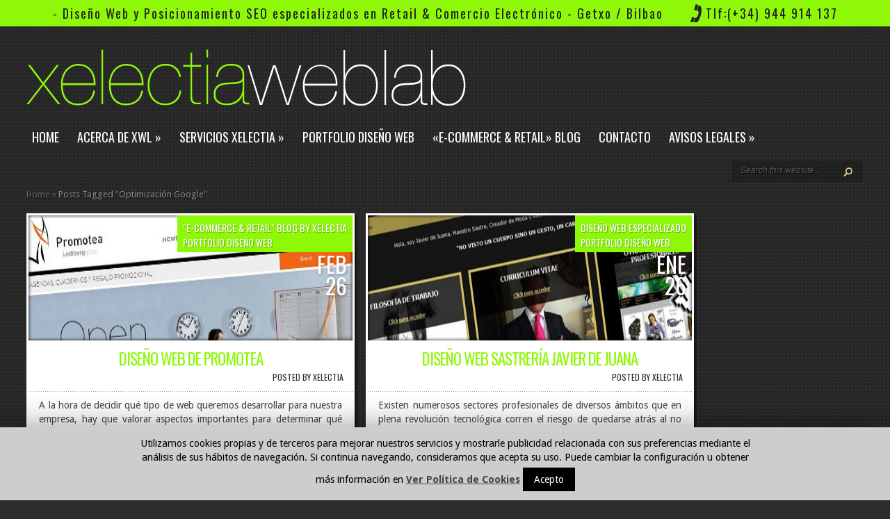

--- FILE ---
content_type: text/html; charset=UTF-8
request_url: https://xelectiaweblab.com/tag/optimizacion-google/
body_size: 50507
content:
<!DOCTYPE html PUBLIC "-//W3C//DTD XHTML 1.0 Transitional//EN" "http://www.w3.org/TR/xhtml1/DTD/xhtml1-transitional.dtd">
<html xmlns="http://www.w3.org/1999/xhtml" lang="es">
<head profile="http://gmpg.org/xfn/11">
<meta http-equiv="Content-Type" content="text/html; charset=UTF-8" />
<meta http-equiv="X-UA-Compatible" content="IE=7" />
<meta name="viewport" content="width=device-width, initial-scale=1, maximum-scale=1">
<title>Optimización Google | Xelectia Web Lab - Agencia de Diseño Web, posicionamiento y marketing online en Bilbao, Getxo, Bizkaia</title>

<link href='https://fonts.googleapis.com/css?family=Droid+Sans:regular,bold' rel='stylesheet' type='text/css' />
<link rel="shortcut icon" href="favicon.ico">
<link rel="stylesheet" href="https://xelectiaweblab.com/wp-content/themes/TheStyle/TheStyle/style.css" type="text/css" media="screen" />
<link rel="alternate" type="application/rss+xml" title="Xelectia Web Lab &#8211; Agencia de Diseño Web, posicionamiento y marketing online en Bilbao, Getxo, Bizkaia RSS Feed" href="https://xelectiaweblab.com/feed/" />
<link rel="alternate" type="application/atom+xml" title="Xelectia Web Lab &#8211; Agencia de Diseño Web, posicionamiento y marketing online en Bilbao, Getxo, Bizkaia Atom Feed" href="https://xelectiaweblab.com/feed/atom/" />
<link rel="pingback" href="https://xelectiaweblab.com/xmlrpc.php" />
<!--google analytics-->
<script>
  (function(i,s,o,g,r,a,m){i['GoogleAnalyticsObject']=r;i[r]=i[r]||function(){
  (i[r].q=i[r].q||[]).push(arguments)},i[r].l=1*new Date();a=s.createElement(o),
  m=s.getElementsByTagName(o)[0];a.async=1;a.src=g;m.parentNode.insertBefore(a,m)
  })(window,document,'script','https://www.google-analytics.com/analytics.js','ga');

  ga('create', 'UA-10473752-1', 'auto');
  ga('send', 'pageview');

</script>
<!--[if lt IE 7]>
	<link rel="stylesheet" type="text/css" href="https://xelectiaweblab.com/wp-content/themes/TheStyle/TheStyle/css/ie6style.css" />
	<script type="text/javascript" src="https://xelectiaweblab.com/wp-content/themes/TheStyle/TheStyle/js/DD_belatedPNG_0.0.8a-min.js"></script>
	<script type="text/javascript">DD_belatedPNG.fix('img#logo, #search-form, .thumbnail .overlay, .big .thumbnail .overlay, .entry-content, .bottom-bg, #controllers span#left-arrow, #controllers span#right-arrow, #content-bottom-bg, .post, #comment-wrap, .post-content, .single-thumb .overlay, .post ul.related-posts li, .hr, ul.nav ul li a, ul.nav ul li a:hover, #comment-wrap #comment-bottom-bg, ol.commentlist, .comment-icon, #commentform textarea#comment, .avatar span.overlay, li.comment, #footer .widget ul a, #footer .widget ul a:hover, #sidebar .widget, #sidebar h3.widgettitle, #sidebar .widgetcontent ul li, #tabbed-area, #tabbed-area li a, #tabbed .tab ul li');</script>
<![endif]-->
<!--[if IE 7]>
	<link rel="stylesheet" type="text/css" href="https://xelectiaweblab.com/wp-content/themes/TheStyle/TheStyle/css/ie7style.css" />
<![endif]-->
<!--[if IE 8]>
	<link rel="stylesheet" type="text/css" href="https://xelectiaweblab.com/wp-content/themes/TheStyle/TheStyle/css/ie8style.css" />
<![endif]-->

<!--script google fonts-->
<link href='https://fonts.googleapis.com/css?family=Oswald:400,700&subset=latin,latin-ext' rel='stylesheet' type='text/css'>
<!--fin font-->

<script type="text/javascript">
	document.documentElement.className = 'js';
</script>


<!-- All In One SEO Pack 3.6.2ob_start_detected [-1,-1] -->
<link rel="next" href="https://xelectiaweblab.com/tag/optimizacion-google/page/2/" />

<script type="application/ld+json" class="aioseop-schema">{"@context":"https://schema.org","@graph":[{"@type":"Organization","@id":"https://xelectiaweblab.com/#organization","url":"https://xelectiaweblab.com/","name":"Xelectia Web Lab - Agencia de Diseño Web, posicionamiento y marketing online en Bilbao, Getxo, Bizkaia","sameAs":[]},{"@type":"WebSite","@id":"https://xelectiaweblab.com/#website","url":"https://xelectiaweblab.com/","name":"Xelectia Web Lab - Agencia de Diseño Web, posicionamiento y marketing online en Bilbao, Getxo, Bizkaia","publisher":{"@id":"https://xelectiaweblab.com/#organization"}},{"@type":"CollectionPage","@id":"https://xelectiaweblab.com/tag/optimizacion-google/#collectionpage","url":"https://xelectiaweblab.com/tag/optimizacion-google/","inLanguage":"es","name":"Optimización Google","isPartOf":{"@id":"https://xelectiaweblab.com/#website"},"breadcrumb":{"@id":"https://xelectiaweblab.com/tag/optimizacion-google/#breadcrumblist"}},{"@type":"BreadcrumbList","@id":"https://xelectiaweblab.com/tag/optimizacion-google/#breadcrumblist","itemListElement":[{"@type":"ListItem","position":1,"item":{"@type":"WebPage","@id":"https://xelectiaweblab.com/","url":"https://xelectiaweblab.com/","name":"Xelectia Web Lab - Diseño web en Bizkaia"}},{"@type":"ListItem","position":2,"item":{"@type":"WebPage","@id":"https://xelectiaweblab.com/tag/optimizacion-google/","url":"https://xelectiaweblab.com/tag/optimizacion-google/","name":"Optimización Google"}}]}]}</script>
<link rel="canonical" href="https://xelectiaweblab.com/tag/optimizacion-google/" />
<!-- All In One SEO Pack -->
<link rel='dns-prefetch' href='//s.w.org' />
<link rel="alternate" type="application/rss+xml" title="Xelectia Web Lab - Agencia de Diseño Web, posicionamiento y marketing online en Bilbao, Getxo, Bizkaia &raquo; Feed" href="https://xelectiaweblab.com/feed/" />
<link rel="alternate" type="application/rss+xml" title="Xelectia Web Lab - Agencia de Diseño Web, posicionamiento y marketing online en Bilbao, Getxo, Bizkaia &raquo; RSS de los comentarios" href="https://xelectiaweblab.com/comments/feed/" />
<link rel="alternate" type="application/rss+xml" title="Xelectia Web Lab - Agencia de Diseño Web, posicionamiento y marketing online en Bilbao, Getxo, Bizkaia &raquo; Optimización Google RSS de la etiqueta" href="https://xelectiaweblab.com/tag/optimizacion-google/feed/" />
		<script type="text/javascript">
			window._wpemojiSettings = {"baseUrl":"https:\/\/s.w.org\/images\/core\/emoji\/12.0.0-1\/72x72\/","ext":".png","svgUrl":"https:\/\/s.w.org\/images\/core\/emoji\/12.0.0-1\/svg\/","svgExt":".svg","source":{"concatemoji":"https:\/\/xelectiaweblab.com\/wp-includes\/js\/wp-emoji-release.min.js?ver=5.2.21"}};
			!function(e,a,t){var n,r,o,i=a.createElement("canvas"),p=i.getContext&&i.getContext("2d");function s(e,t){var a=String.fromCharCode;p.clearRect(0,0,i.width,i.height),p.fillText(a.apply(this,e),0,0);e=i.toDataURL();return p.clearRect(0,0,i.width,i.height),p.fillText(a.apply(this,t),0,0),e===i.toDataURL()}function c(e){var t=a.createElement("script");t.src=e,t.defer=t.type="text/javascript",a.getElementsByTagName("head")[0].appendChild(t)}for(o=Array("flag","emoji"),t.supports={everything:!0,everythingExceptFlag:!0},r=0;r<o.length;r++)t.supports[o[r]]=function(e){if(!p||!p.fillText)return!1;switch(p.textBaseline="top",p.font="600 32px Arial",e){case"flag":return s([55356,56826,55356,56819],[55356,56826,8203,55356,56819])?!1:!s([55356,57332,56128,56423,56128,56418,56128,56421,56128,56430,56128,56423,56128,56447],[55356,57332,8203,56128,56423,8203,56128,56418,8203,56128,56421,8203,56128,56430,8203,56128,56423,8203,56128,56447]);case"emoji":return!s([55357,56424,55356,57342,8205,55358,56605,8205,55357,56424,55356,57340],[55357,56424,55356,57342,8203,55358,56605,8203,55357,56424,55356,57340])}return!1}(o[r]),t.supports.everything=t.supports.everything&&t.supports[o[r]],"flag"!==o[r]&&(t.supports.everythingExceptFlag=t.supports.everythingExceptFlag&&t.supports[o[r]]);t.supports.everythingExceptFlag=t.supports.everythingExceptFlag&&!t.supports.flag,t.DOMReady=!1,t.readyCallback=function(){t.DOMReady=!0},t.supports.everything||(n=function(){t.readyCallback()},a.addEventListener?(a.addEventListener("DOMContentLoaded",n,!1),e.addEventListener("load",n,!1)):(e.attachEvent("onload",n),a.attachEvent("onreadystatechange",function(){"complete"===a.readyState&&t.readyCallback()})),(n=t.source||{}).concatemoji?c(n.concatemoji):n.wpemoji&&n.twemoji&&(c(n.twemoji),c(n.wpemoji)))}(window,document,window._wpemojiSettings);
		</script>
		<meta content="TheStyle v.1.0" name="generator"/><style type="text/css">
img.wp-smiley,
img.emoji {
	display: inline !important;
	border: none !important;
	box-shadow: none !important;
	height: 1em !important;
	width: 1em !important;
	margin: 0 .07em !important;
	vertical-align: -0.1em !important;
	background: none !important;
	padding: 0 !important;
}
</style>
	<link rel='stylesheet' id='wp-block-library-css'  href='https://xelectiaweblab.com/wp-includes/css/dist/block-library/style.min.css?ver=5.2.21' type='text/css' media='all' />
<link rel='stylesheet' id='cptch_stylesheet-css'  href='https://xelectiaweblab.com/wp-content/plugins/captcha/css/front_end_style.css?ver=4.3.1' type='text/css' media='all' />
<link rel='stylesheet' id='dashicons-css'  href='https://xelectiaweblab.com/wp-includes/css/dashicons.min.css?ver=5.2.21' type='text/css' media='all' />
<link rel='stylesheet' id='cptch_desktop_style-css'  href='https://xelectiaweblab.com/wp-content/plugins/captcha/css/desktop_style.css?ver=4.3.1' type='text/css' media='all' />
<link rel='stylesheet' id='contact-form-7-css'  href='https://xelectiaweblab.com/wp-content/plugins/contact-form-7/includes/css/styles.css?ver=5.1.9' type='text/css' media='all' />
<link rel='stylesheet' id='cookie-law-info-css'  href='https://xelectiaweblab.com/wp-content/plugins/cookie-law-info/public/css/cookie-law-info-public.css?ver=1.8.8' type='text/css' media='all' />
<link rel='stylesheet' id='cookie-law-info-gdpr-css'  href='https://xelectiaweblab.com/wp-content/plugins/cookie-law-info/public/css/cookie-law-info-gdpr.css?ver=1.8.8' type='text/css' media='all' />
<link rel='stylesheet' id='rs-plugin-settings-css'  href='https://xelectiaweblab.com/wp-content/plugins/revslider/public/assets/css/settings.css?ver=5.4.6.2' type='text/css' media='all' />
<style id='rs-plugin-settings-inline-css' type='text/css'>
#rs-demo-id {}
</style>
<link rel='stylesheet' id='et-shortcodes-css-css'  href='https://xelectiaweblab.com/wp-content/themes/TheStyle/TheStyle/epanel/shortcodes/shortcodes.css?ver=2.0' type='text/css' media='all' />
<link rel='stylesheet' id='fancybox-css'  href='https://xelectiaweblab.com/wp-content/themes/TheStyle/TheStyle/epanel/page_templates/js/fancybox/jquery.fancybox-1.3.4.css?ver=1.3.4' type='text/css' media='screen' />
<link rel='stylesheet' id='et_page_templates-css'  href='https://xelectiaweblab.com/wp-content/themes/TheStyle/TheStyle/epanel/page_templates/page_templates.css?ver=1.8' type='text/css' media='screen' />
<script type='text/javascript' src='https://xelectiaweblab.com/wp-content/plugins/simp-modal-window/js/jquery.min.js?ver=1.9.1'></script>
<script type='text/javascript' src='https://xelectiaweblab.com/wp-includes/js/jquery/jquery.js?ver=1.12.4-wp'></script>
<script type='text/javascript' src='https://xelectiaweblab.com/wp-includes/js/jquery/jquery-migrate.min.js?ver=1.4.1'></script>
<script type='text/javascript'>
/* <![CDATA[ */
var Cli_Data = {"nn_cookie_ids":[],"cookielist":[]};
var log_object = {"ajax_url":"https:\/\/xelectiaweblab.com\/wp-admin\/admin-ajax.php"};
/* ]]> */
</script>
<script type='text/javascript' src='https://xelectiaweblab.com/wp-content/plugins/cookie-law-info/public/js/cookie-law-info-public.js?ver=1.8.8'></script>
<script type='text/javascript' src='https://xelectiaweblab.com/wp-content/plugins/revslider/public/assets/js/jquery.themepunch.tools.min.js?ver=5.4.6.2'></script>
<script type='text/javascript' src='https://xelectiaweblab.com/wp-content/plugins/revslider/public/assets/js/jquery.themepunch.revolution.min.js?ver=5.4.6.2'></script>
<script type='text/javascript' src='https://xelectiaweblab.com/wp-content/themes/TheStyle/TheStyle/epanel/shortcodes/js/et_shortcodes_frontend.js?ver=2.0'></script>
<link rel='https://api.w.org/' href='https://xelectiaweblab.com/wp-json/' />
<link rel="EditURI" type="application/rsd+xml" title="RSD" href="https://xelectiaweblab.com/xmlrpc.php?rsd" />
<link rel="wlwmanifest" type="application/wlwmanifest+xml" href="https://xelectiaweblab.com/wp-includes/wlwmanifest.xml" /> 
<script type="text/javascript" src="https://apis.google.com/js/plusone.js"></script><style type="text/css">div.simplesocial,a.simplesocial{float:left;display:block}a.simplesocial{margin-right:5px;width:32px;height:32px}a.simplesocial:hover{margin-top:-2px}</style>
<script language="javascript">function simplesocial(t,w,h){
window.open(t.href, 'simplesocial', 'scrollbars=1,menubar=0,width='+w+',height='+h+',resizable=1,toolbar=0,location=0,status=0,left='+(screen.width-w)/2+',top='+(screen.height-h)/3);
return false;}</script>
<meta name="generator" content="Powered by Slider Revolution 5.4.6.2 - responsive, Mobile-Friendly Slider Plugin for WordPress with comfortable drag and drop interface." />
<style type="text/css">.modal-bg {width:100%; height:100%; position:fixed; z-index:991; display:none; top:0; left:0;} .modal-window {visibility:hidden; position:fixed; z-index:992; opacity:0; left:50%; top:50%;} span.modal-counter {position:absolute; font-size:10px;} #modal-bg1682 {background:#000000;} #modal-window1682 {width:850px; height:500px;margin-left:-425px;margin-top:-250px;background:;box-shadow:0 0 2px rgba(0,0,0,.7); -webkit-box-shadow:0 0 2px rgba(0,0,0,.7); -moz-box-shadow:0 0 2px rgba(0,0,0,.7);border:10px solid #333333;} span.close-modal1682 {height:24px; width:24px; position:absolute; cursor:pointer;top:-8px; right:-8px;background:url(https://xelectiaweblab.com/wp-content/plugins/simp-modal-window/images/close2.png) 0 0 no-repeat;} span#modal-counter1682 { bottom:2px; right:3px; color:; } .modal-bg {opacity:0.7 !important;}</style>
<script type="text/javascript">function setREVStartSize(e){
				try{ var i=jQuery(window).width(),t=9999,r=0,n=0,l=0,f=0,s=0,h=0;					
					if(e.responsiveLevels&&(jQuery.each(e.responsiveLevels,function(e,f){f>i&&(t=r=f,l=e),i>f&&f>r&&(r=f,n=e)}),t>r&&(l=n)),f=e.gridheight[l]||e.gridheight[0]||e.gridheight,s=e.gridwidth[l]||e.gridwidth[0]||e.gridwidth,h=i/s,h=h>1?1:h,f=Math.round(h*f),"fullscreen"==e.sliderLayout){var u=(e.c.width(),jQuery(window).height());if(void 0!=e.fullScreenOffsetContainer){var c=e.fullScreenOffsetContainer.split(",");if (c) jQuery.each(c,function(e,i){u=jQuery(i).length>0?u-jQuery(i).outerHeight(!0):u}),e.fullScreenOffset.split("%").length>1&&void 0!=e.fullScreenOffset&&e.fullScreenOffset.length>0?u-=jQuery(window).height()*parseInt(e.fullScreenOffset,0)/100:void 0!=e.fullScreenOffset&&e.fullScreenOffset.length>0&&(u-=parseInt(e.fullScreenOffset,0))}f=u}else void 0!=e.minHeight&&f<e.minHeight&&(f=e.minHeight);e.c.closest(".rev_slider_wrapper").css({height:f})					
				}catch(d){console.log("Failure at Presize of Slider:"+d)}
			};</script>
	<style type="text/css">
		#et_pt_portfolio_gallery { margin-left: -10px; }
		.et_pt_portfolio_item { margin-left: 11px; }
		.et_portfolio_small { margin-left: -38px !important; }
		.et_portfolio_small .et_pt_portfolio_item { margin-left: 26px !important; }
		.et_portfolio_large { margin-left: -12px !important; }
		.et_portfolio_large .et_pt_portfolio_item { margin-left: 13px !important; }
	</style>

</head>
<body class="archive tag tag-optimizacion-google tag-119 cufon-disabled chrome">
	<div id="container">
		<div id="container2">

			<div id="header">
				<!--slogan header-->
				<div id="slogan">
					<h1>- Diseño Web y Posicionamiento SEO especializados en Retail & Comercio Electrónico - Getxo / Bilbao<span>Tlf:(+34) 944 914 137 </span></h1>	
				</div>
				<!--slogan-->
				<a href="https://xelectiaweblab.com">
										<img src="/wp-content/uploads/2012/01/logo.png" alt="TheStyle Logo" id="logo"/>
				</a>
				<div id="header-bottom" class="clearfix">
					<ul id="primary" class="nav"><li id="menu-item-1780" class="menu-item menu-item-type-custom menu-item-object-custom menu-item-1780"><a href="http://www.xelectiaweblab.com">Home</a></li>
<li id="menu-item-1771" class="menu-item menu-item-type-post_type menu-item-object-page menu-item-has-children menu-item-1771"><a href="https://xelectiaweblab.com/acerca-de-xwl/">Acerca de XWL</a>
<ul class="sub-menu">
	<li id="menu-item-1773" class="menu-item menu-item-type-post_type menu-item-object-page menu-item-1773"><a href="https://xelectiaweblab.com/acerca-de-xwl/acerca-de-xelectia-web-lab/">Acerca de Xelectia Web Lab</a></li>
	<li id="menu-item-1774" class="menu-item menu-item-type-post_type menu-item-object-page menu-item-1774"><a href="https://xelectiaweblab.com/acerca-de-xwl/about/">Filosofía de Negocio</a></li>
	<li id="menu-item-1772" class="menu-item menu-item-type-post_type menu-item-object-page menu-item-1772"><a href="https://xelectiaweblab.com/acerca-de-xwl/servicios/">Servicios</a></li>
</ul>
</li>
<li id="menu-item-1782" class="menu-item menu-item-type-post_type menu-item-object-page menu-item-has-children menu-item-1782"><a href="https://xelectiaweblab.com/acerca-de-xwl/servicios/">Servicios Xelectia</a>
<ul class="sub-menu">
	<li id="menu-item-1784" class="menu-item menu-item-type-custom menu-item-object-custom menu-item-1784"><a href="http://xelectiaweblab.com/e-commerce-retail-blog-by-xelectia/diseno_web/">Diseño Web y Tiendas Online</a></li>
	<li id="menu-item-1790" class="menu-item menu-item-type-custom menu-item-object-custom menu-item-1790"><a href="http://xelectiaweblab.com/e-commerce-retail-blog-by-xelectia/posicionamiento-en-buscadores/">Posicionamiento en Buscadores</a></li>
	<li id="menu-item-1844" class="menu-item menu-item-type-post_type menu-item-object-page menu-item-1844"><a href="https://xelectiaweblab.com/consultoria-de-analitica-web/">Analítica Web</a></li>
	<li id="menu-item-1786" class="menu-item menu-item-type-custom menu-item-object-custom menu-item-1786"><a href="http://xelectiaweblab.com/e-commerce-retail-blog-by-xelectia/consultoria-e-commerce-retail/">Consultoría de E-commerce</a></li>
	<li id="menu-item-1787" class="menu-item menu-item-type-custom menu-item-object-custom menu-item-1787"><a href="http://xelectiaweblab.com/servicios/apps-android-y-apple-para-centros-comerciales/">Aplicaciones Móviles Iphone y Android</a></li>
	<li id="menu-item-1788" class="menu-item menu-item-type-custom menu-item-object-custom menu-item-1788"><a href="http://xelectiaweblab.com/servicios/dinamizacion-en-redes-sociales/dinamizacion-de-negocios-en-redes-sociales-y-community-management/">Dinamización en Redes Sociales</a></li>
	<li id="menu-item-1791" class="menu-item menu-item-type-custom menu-item-object-custom menu-item-1791"><a href="http://xelectiaweblab.com/servicios/seguimiento-business-intelligence/seguimiento-online-business-intelligence-para-centros-comerciales/">Seguimiento Online «Business Intelligence»</a></li>
	<li id="menu-item-1785" class="menu-item menu-item-type-custom menu-item-object-custom menu-item-1785"><a href="http://xelectiaweblab.com/e-commerce-retail-blog-by-xelectia/aplicaciones-e-shopping-3d/">Aplicaciones E-shopping 3D</a></li>
	<li id="menu-item-1789" class="menu-item menu-item-type-custom menu-item-object-custom menu-item-1789"><a href="http://xelectiaweblab.com/e-commerce-retail-blog-by-xelectia/escaparates-transactivos-e-interactivos/">Escaparates Transactivos</a></li>
	<li id="menu-item-1792" class="menu-item menu-item-type-custom menu-item-object-custom menu-item-1792"><a href="http://xelectiaweblab.com/e-commerce-retail-blog-by-xelectia/virtualizacion-negocios-y-centros-comerciales/">Virtualización 3D Negocios</a></li>
</ul>
</li>
<li id="menu-item-1783" class="menu-item menu-item-type-taxonomy menu-item-object-category menu-item-1783"><a href="https://xelectiaweblab.com/category/portfolio-diseno-web/">Portfolio Diseño Web</a></li>
<li id="menu-item-1781" class="menu-item menu-item-type-taxonomy menu-item-object-category menu-item-1781"><a href="https://xelectiaweblab.com/category/e-commerce-retail-blog-by-xelectia/">«E-Commerce &#038; Retail» blog</a></li>
<li id="menu-item-1779" class="menu-item menu-item-type-post_type menu-item-object-page menu-item-1779"><a href="https://xelectiaweblab.com/contacto/">Contacto</a></li>
<li id="menu-item-1775" class="menu-item menu-item-type-post_type menu-item-object-page menu-item-has-children menu-item-1775"><a href="https://xelectiaweblab.com/acerca-de-xwl/avisos-legales/">Avisos Legales</a>
<ul class="sub-menu">
	<li id="menu-item-1776" class="menu-item menu-item-type-post_type menu-item-object-page menu-item-1776"><a href="https://xelectiaweblab.com/acerca-de-xwl/avisos-legales/politica-de-cookies/">Política de Cookies</a></li>
	<li id="menu-item-1777" class="menu-item menu-item-type-post_type menu-item-object-page menu-item-1777"><a href="https://xelectiaweblab.com/acerca-de-xwl/avisos-legales/seguridad-y-privacidad/">Seguridad y Privacidad</a></li>
	<li id="menu-item-1778" class="menu-item menu-item-type-post_type menu-item-object-page menu-item-1778"><a href="https://xelectiaweblab.com/acerca-de-xwl/avisos-legales/condiciones-generales-de-uso/">Condiciones Generales de Uso</a></li>
</ul>
</li>
</ul>					
					<div id="search-form">
						<form method="get" id="searchform" action="https://xelectiaweblab.com">
							<input type="text" value="Search this website..." name="s" id="searchinput" />

							<input type="image" src="https://xelectiaweblab.com/wp-content/themes/TheStyle/TheStyle/images/search-btn.png" id="searchsubmit" />
						</form>
					</div> <!-- end #search-form -->
					
				</div> <!-- end #header-bottom -->	
			</div> <!-- end #header -->
<div id="breadcrumbs">
		
					<a href="https://xelectiaweblab.com">Home</a> <span class="raquo">&raquo;</span>
				
									Posts Tagged <span class="raquo">&quot;</span>Optimización Google&quot;					
</div> <!-- end #breadcrumbs -->
<div id="content" class="clearfix">
	<div id="boxes" class="fullwidth">		
		
					
		<div class="entry big">
			<div class="thumbnail">
				<a href="https://xelectiaweblab.com/e-commerce-retail-blog-by-xelectia/diseno-web-de-promotea/">
					<img src="https://xelectiaweblab.com/wp-content/uploads/2013/02/Promotea1-16663_466x140.jpg" alt='Diseño web de Promotea' width='466px' height='180px' />					<span class="overlay"></span>
				</a>
				<div class="category"><ul class="post-categories">
	<li><a href="https://xelectiaweblab.com/category/e-commerce-retail-blog-by-xelectia/" rel="category tag">"E-Commerce &amp; Retail" blog by Xelectia</a></li>
	<li><a href="https://xelectiaweblab.com/category/portfolio-diseno-web/" rel="category tag">Portfolio Diseño Web</a></li></ul></div>
				<span class="month">Feb<span class="date">26</span></span>
			</div> <!-- end .thumbnail -->	
			<h2 class="title"><a href="https://xelectiaweblab.com/e-commerce-retail-blog-by-xelectia/diseno-web-de-promotea/">Diseño web de Promotea</a></h2>
			<p class="postinfo">posted by <a href="https://xelectiaweblab.com/author/xelectia/" title="Entradas de xelectia" rel="author">xelectia</a></p>
			<div class="entry-content">
				<div class="bottom-bg">
					<div class="excerpt">
						<p>A la hora de decidir qué tipo de web queremos desarrollar para nuestra empresa, hay que valorar aspectos importantes para determinar qué funcionalidades debe tener nuestro sitio online.
Si buscamos ofrecer nuestros productos a la venta, una opción sencilla y eficaz es la elegida por la empresa Promotea, empresa perteneciente al Grupo Lediberg, el mayor grupo empresarial a nivel internacional fabricante y distribuidor de agendas y cuadernos.
Promotea ofrece a través de su web diversos catálogos de sus colecciones de agendas, cuadernos y regalos promocionales y de protocolo. Estos catálogos se pueden descargar o ver online y permiten... </p>
						<div class="textright">
							<a href="https://xelectiaweblab.com/e-commerce-retail-blog-by-xelectia/diseno-web-de-promotea/" class="readmore"><span>&raquo;</span>&raquo;</a>
						</div>
					</div><!-- end .excerpt -->
				</div><!-- end .bottom-bg -->
			</div><!-- end .entry-content -->
		</div><!-- end .entry -->
		
		
		
					
		<div class="entry big">
			<div class="thumbnail">
				<a href="https://xelectiaweblab.com/portfolio-diseno-web/diseno-web-sastreria-javier-de-juana/">
					<img src="https://xelectiaweblab.com/wp-content/uploads/2012/01/WebJavierDeJuana1-23894_466x140.jpg" alt='Diseño web Sastrería Javier De Juana' width='466px' height='180px' />					<span class="overlay"></span>
				</a>
				<div class="category"><ul class="post-categories">
	<li><a href="https://xelectiaweblab.com/category/servicios/diseno-web-especializado/" rel="category tag">Diseño Web Especializado</a></li>
	<li><a href="https://xelectiaweblab.com/category/portfolio-diseno-web/" rel="category tag">Portfolio Diseño Web</a></li></ul></div>
				<span class="month">Ene<span class="date">26</span></span>
			</div> <!-- end .thumbnail -->	
			<h2 class="title"><a href="https://xelectiaweblab.com/portfolio-diseno-web/diseno-web-sastreria-javier-de-juana/">Diseño web Sastrería Javier De Juana</a></h2>
			<p class="postinfo">posted by <a href="https://xelectiaweblab.com/author/xelectia/" title="Entradas de xelectia" rel="author">xelectia</a></p>
			<div class="entry-content">
				<div class="bottom-bg">
					<div class="excerpt">
						<p>
Existen numerosos sectores profesionales de diversos ámbitos que en plena revolución tecnológica corren el riesgo de quedarse atrás al no aprovechar las posibilidades del marketing online. El mundo de la Alta Sastreria Artesanal es uno de ellos.
El diseño web de XelectiaWebLab para la Sastrería Javier de Juana tiene en cuenta la necesidad de adaptar este sector al entorno online. Para ello toma como base los parámetros que buscadores como Google utilizan para indexar webs; como son los contenidos, enlaces a otras páginas, mapas de sitio que agilicen la navegación y la cuidada redacción de metatags que faciliten que los usuarios... </p>
						<div class="textright">
							<a href="https://xelectiaweblab.com/portfolio-diseno-web/diseno-web-sastreria-javier-de-juana/" class="readmore"><span>&raquo;</span>&raquo;</a>
						</div>
					</div><!-- end .excerpt -->
				</div><!-- end .bottom-bg -->
			</div><!-- end .entry-content -->
		</div><!-- end .entry -->
		
		
		
					
		<div class="entry big">
			<div class="thumbnail">
				<a href="https://xelectiaweblab.com/portfolio-diseno-web/diseno-web-joyeria-larrabe/">
					<img src="https://xelectiaweblab.com/wp-content/uploads/2012/01/WebLarrabe1-19293_466x140.jpg" alt='Diseño web Joyería Larrabe' width='466px' height='180px' />					<span class="overlay"></span>
				</a>
				<div class="category"><ul class="post-categories">
	<li><a href="https://xelectiaweblab.com/category/servicios/diseno-web-especializado/" rel="category tag">Diseño Web Especializado</a></li>
	<li><a href="https://xelectiaweblab.com/category/portfolio-diseno-web/" rel="category tag">Portfolio Diseño Web</a></li></ul></div>
				<span class="month">Ene<span class="date">26</span></span>
			</div> <!-- end .thumbnail -->	
			<h2 class="title"><a href="https://xelectiaweblab.com/portfolio-diseno-web/diseno-web-joyeria-larrabe/">Diseño web Joyería Larrabe</a></h2>
			<p class="postinfo">posted by <a href="https://xelectiaweblab.com/author/xelectia/" title="Entradas de xelectia" rel="author">xelectia</a></p>
			<div class="entry-content">
				<div class="bottom-bg">
					<div class="excerpt">
						<p>
Internet es ya una realidad en nuestro día a día y con su desarrollo el comercio electrónico está abriéndose paso. Entre los aspectos más valorados por los usuarios se encuentran la comodidad y la libertad de horarios, sin aglomeraciones y con una amplia oferta que permite comparar artículos y precios con gran facilidad.
El pequeño comercio no es ajeno a estas nuevas tendencias de consumo, de modo que el diseño web de una página propia se convierte en una herramienta de marketing imprescindible para atraer clientes y fidelizarlos, sin excluir la venta en el comercio físico, sino como un complemento a modo de escaparate online.
Es... </p>
						<div class="textright">
							<a href="https://xelectiaweblab.com/portfolio-diseno-web/diseno-web-joyeria-larrabe/" class="readmore"><span>&raquo;</span>&raquo;</a>
						</div>
					</div><!-- end .excerpt -->
				</div><!-- end .bottom-bg -->
			</div><!-- end .entry-content -->
		</div><!-- end .entry -->
		
		
		
					
		<div class="entry big">
			<div class="thumbnail">
				<a href="https://xelectiaweblab.com/portfolio-diseno-web/diseno-web-global-access/">
					<img src="https://xelectiaweblab.com/wp-content/uploads/2012/01/WebGlobalAccess1-26689_466x140.jpg" alt='Diseño web Global Access' width='466px' height='180px' />					<span class="overlay"></span>
				</a>
				<div class="category"><ul class="post-categories">
	<li><a href="https://xelectiaweblab.com/category/servicios/diseno-web-especializado/" rel="category tag">Diseño Web Especializado</a></li>
	<li><a href="https://xelectiaweblab.com/category/portfolio-diseno-web/" rel="category tag">Portfolio Diseño Web</a></li></ul></div>
				<span class="month">Ene<span class="date">26</span></span>
			</div> <!-- end .thumbnail -->	
			<h2 class="title"><a href="https://xelectiaweblab.com/portfolio-diseno-web/diseno-web-global-access/">Diseño web Global Access</a></h2>
			<p class="postinfo">posted by <a href="https://xelectiaweblab.com/author/xelectia/" title="Entradas de xelectia" rel="author">xelectia</a></p>
			<div class="entry-content">
				<div class="bottom-bg">
					<div class="excerpt">
						<p>
Internet, como gran autopista de la información, permite acceder a datos sobre todo tipo de empresas. En el sector industrial tener una página web es especialmente útil para contactar con clientes potenciales y para configurar una imagen empresarial propia.
Es el caso del diseño web de XelectiaWebLab para Global Access, empresa vizcaína de cierres metálicos, automatismos y control de accesos.
La web de Global Access proporciona información sobre la trayectoria de la empresa y sus servicios de forma clara y concisa, lo que facilita su posicionamiento en buscadores. Además, el cuidado aspecto visual del diseño web hace la navegación... </p>
						<div class="textright">
							<a href="https://xelectiaweblab.com/portfolio-diseno-web/diseno-web-global-access/" class="readmore"><span>&raquo;</span>&raquo;</a>
						</div>
					</div><!-- end .excerpt -->
				</div><!-- end .bottom-bg -->
			</div><!-- end .entry-content -->
		</div><!-- end .entry -->
		
		
		
					
		<div class="entry big">
			<div class="thumbnail">
				<a href="https://xelectiaweblab.com/portfolio-diseno-web/diseno-web-yacha/">
					<img src="https://xelectiaweblab.com/wp-content/uploads/2012/01/WebYacha1-18809_466x140.jpg" alt='Diseño web Yacha' width='466px' height='180px' />					<span class="overlay"></span>
				</a>
				<div class="category"><ul class="post-categories">
	<li><a href="https://xelectiaweblab.com/category/servicios/diseno-web-especializado/" rel="category tag">Diseño Web Especializado</a></li>
	<li><a href="https://xelectiaweblab.com/category/portfolio-diseno-web/" rel="category tag">Portfolio Diseño Web</a></li></ul></div>
				<span class="month">Ene<span class="date">26</span></span>
			</div> <!-- end .thumbnail -->	
			<h2 class="title"><a href="https://xelectiaweblab.com/portfolio-diseno-web/diseno-web-yacha/">Diseño web Yacha</a></h2>
			<p class="postinfo">posted by <a href="https://xelectiaweblab.com/author/xelectia/" title="Entradas de xelectia" rel="author">xelectia</a></p>
			<div class="entry-content">
				<div class="bottom-bg">
					<div class="excerpt">
						<p>
El crecimiento del comercio electrónico en España es un hecho. Según datos de la Comisión del Mercado de Telecomunicaciones (CMT), a finales de 2011 el E-commerce alcanzó la cifra record de 2.322 millones de euros, casi un 30% más que en el mismo periodo del año anterior.
El mundo de la moda también participa de este éxito. No solo las principales firmas de moda se adentran en internet para aprovechar las posibilidades del comercio electrónico. También el pequeño comercio puede hacerse su hueco online. Es el caso de Yacha, tienda multimarca de moda mujer del Centro Comercial Zubiarte, en Bilbao.
El diseño web elaborado por... </p>
						<div class="textright">
							<a href="https://xelectiaweblab.com/portfolio-diseno-web/diseno-web-yacha/" class="readmore"><span>&raquo;</span>&raquo;</a>
						</div>
					</div><!-- end .excerpt -->
				</div><!-- end .bottom-bg -->
			</div><!-- end .entry-content -->
		</div><!-- end .entry -->
		
		
			</div> <!-- #boxes -->
			</div> <!-- #content -->
	<div id="controllers" class="clearfix">
		<a href="https://xelectiaweblab.com/tag/optimizacion-google/page/2/" ><span id="right-arrow"></span></a>	</div> <!-- #controllers -->
	
	<div id="content-bottom-bg"></div>
			
		</div> <!-- end #container2 -->
	</div> <!-- end #container -->		
	
	<div id="footer">
		<div id="footer-wrapper">
			<div id="footer-content">
				 
							</div> <!-- end #footer-content -->
		<!--principio footer fijo-->
			<div id="footer-arriba">
				<p class="titulopie">CUÉNTENOS SU PROYECTO WEB</p>
				<h2 class="titulopie2">Creamos Páginas Web y Tiendas Online con gran Posicionamiento y Orientación Comercial</h2>
				<a id="clickbotonpiepagina" class="botonpie" href="http://landing.xelectialabs.com/diseno-web/index.html" ><span class="inline-block">Solicite Presupuesto</span></a>
			</div>
			<div id="footer-medio">
				<ul>
					<li>
						<h5 class="title">Acerca de XWL</h5>
						<p>Somos un proveedor de diseño web especializado en firmas comerciales, marcas y retail. Nuestra dilatada experiencia en la gestión de negocios tradicionales de alta gama, nos permite aportar un “input de Conocimiento Comercial” a las nuevas tecnologías, que se traduce en más clientes y más ventas.</p>
						<p class="subtitle">¿Qué nos diferencia?
						<ol class="diferenciacion">
							<li>1. Conocimiento Comercial</li>
							<li>2. Expertos en Posicionamiento</li>
							<li>3. Tecnologías más avanzadas</li>
							<li>4. Estrategia & Seguimiento</li>
						</ol>
						</p>
						
					</li>
					<li>
						<h5 class="title">Servicios</h5>
						<ul class="serviciospie">
							<li><a href="https://xelectiaweblab.com/e-commerce-retail-blog-by-xelectia/diseno_web/">Páginas Web Corporativas</a></li>
							<li><a href="https://xelectiaweblab.com/e-commerce-retail-blog-by-xelectia/diseno_web/">Comercio Electrónico</a></li>
							<li><a href="https://xelectiaweblab.com/e-commerce-retail-blog-by-xelectia/posicionamiento-en-buscadores/">Posicionamiento SEO Buscadores</a></li>
							<li><a href="https://xelectiaweblab.com/consultoria-de-analitica-web//">Analítica Web</a></li>
							<li><a href="https://xelectiaweblab.com/e-commerce-retail-blog-by-xelectia/consultoria-e-commerce-retail/">Asesoría E-Commerce</a></li>
							<li><a href="https://xelectiaweblab.com/servicios/dinamizacion-en-redes-sociales/dinamizacion-de-negocios-en-redes-sociales-y-community-management/">Dinamización Redes Sociales</a></li>
							<li><a href="https://xelectiaweblab.com/servicios/seguimiento-business-intelligence/seguimiento-online-business-intelligence-para-centros-comerciales/">Seguimiento Business Intelligence</a></li>
							<li><a href="https://xelectiaweblab.com/servicios/apps-android-y-apple-para-centros-comerciales/">Aplicaciones Móviles</a></li>
							<li><a href="https://xelectiaweblab.com/e-commerce-retail-blog-by-xelectia/aplicaciones-e-shopping-3d/">Aplicaciones E-shopping 3D</a></li>														
						</ul>
					</li>
					<li class="tecnologias">
						<h5 class="title">Tecnologías</h5>
						<ul class="tecnologiaspie">
							<li><img alt="desarrollo páginas web con html5" src="https://xelectiaweblab.com/wp-content/uploads/2014/05/html.png"/><p>HTML 5</p></li>
							<li><img alt="desarrollo páginas web con CSS3" src="https://xelectiaweblab.com/wp-content/uploads/2014/05/css.png"/><p>CSS 3</p></li>
							<li><img alt="desarrollo páginas web con javascript" src="https://xelectiaweblab.com/wp-content/uploads/2014/05/js.png"/><p>Javascript</p></li>
							<li><img alt="desarrollo páginas Lamp" src="https://xelectiaweblab.com/wp-content/uploads/2014/05/rwd.png"><p>Responsive</p></li>
							<li><img alt="desarrollo páginas web con Wordpress" src="https://xelectiaweblab.com/wp-content/uploads/2014/05/wp.png"/><p>Wordpress</p></li>
							<li><img alt="desarrollo páginas web con joomla" src="https://xelectiaweblab.com/wp-content/uploads/2014/05/joomla.png"/><p>Joomla</p></li>
							<li><img alt="desarrollo páginas web con Magento" src="https://xelectiaweblab.com/wp-content/uploads/2014/05/magento.png"/><p>Magento</p></li>
							<li><img alt="desarrollo páginas web LAMP" src="https://xelectiaweblab.com/wp-content/uploads/2014/05/lamp.png"/><p>Lamp</p></li>
							<li><img alt="desarrollo aplicaciones iphone" src="https://xelectiaweblab.com/wp-content/uploads/2014/05/ios.png"/><p>IOS</p></li>
							<li><img alt="desarrollo aplicaciones Android" src="https://xelectiaweblab.com/wp-content/uploads/2014/05/android.png"/><p>Android</p></li>
							<li><img alt="desarrollo páginas web con Prestashop" src="https://xelectiaweblab.com/wp-content/uploads/2014/05/prestashop.png"/><p>Prestashop</p></li>	
							<li><img alt="desarrollo páginas web con Woocommerce" src="https://xelectiaweblab.com/wp-content/uploads/2014/05/woo.png"/><p>WooCommerce</p></li>						
						</ul>
					</li>
					<li>
						<h5 class="title">Contacto</h5>
						<p class="direccion">Gran Vía, 45 (Edificio Sota). Piso 1<br/>
						48011 Bilbao. Bizkaia - Spain<br/>
						Tlf: (+34) 944 914 137 | Mail: <a href="xelectia@gmail.com">xelectia@gmail.com</a></p>
						
						<p style="margin-top:25px;" class="direccion">Avenida de Leioa, 14b Piso 2<br/>
						48992 Neguri (Getxo). Bizkaia - Spain<br/>
						Tlf: (+34) 944 914 137 | Mail: <a href="xelectia@gmail.com">xelectia@gmail.com</a></p>
						
						<p>Diseño Web especializado en Retail & Comercio Electrónico en Bizkaia</p>
					</li>
				</ul>
			</div>
		<!--final footer fijo-->
			<div id="footer-bajo">
				<p class="copyright">&copy; 2018 Xelectia Web Lab | <a href="/acerca-de-xwl/avisos-legales/politica-de-cookies/">Política de Cookies</a> | <a href="https://xelectiaweblab.com/mapa-web/">Mapa Web</a> |  Diseño Web  <a href="https://xelectiaweblab.com" title="Xelectia Web Lab">Xelectia Web Lab</a></p>
			</div>
		</div> <!-- end #footer-wrapper -->
	</div> <!-- end #footer -->		
				
		
	<script type="text/javascript" src="https://xelectiaweblab.com/wp-content/themes/TheStyle/TheStyle/js/jquery.masonry.min.js"></script>
	<script type="text/javascript">
		jQuery(window).load(function(){
							jQuery('#content #boxes').masonry({ columnWidth: 122, animate: true });
						jQuery('#footer-content').masonry({ columnWidth: 305, animate: true });
			
			var $fixed_sidebar_content = jQuery('.sidebar-fixedwidth');
			
			if ( $fixed_sidebar_content.length ) {
				var sidebarHeight = $fixed_sidebar_content.find('#sidebar').height(),
					contentHeight = $fixed_sidebar_content.height();
				if ( contentHeight < sidebarHeight ) $fixed_sidebar_content.css('height',sidebarHeight);
			}
		});
	</script>
	<script type="text/javascript" src="https://xelectiaweblab.com/wp-content/themes/TheStyle/TheStyle/js/superfish.js"></script>
	
	<script type="text/javascript" src="http://ajax.googleapis.com/ajax/libs/jqueryui/1.7.1/jquery-ui.min.js"></script>
	<script type="text/javascript" src="https://xelectiaweblab.com/wp-content/themes/TheStyle/TheStyle/js/cufon-yui.js"></script>
	<script type="text/javascript" src="https://xelectiaweblab.com/wp-content/themes/TheStyle/TheStyle/js/League_Gothic_400.font.js"></script>
	<script type="text/javascript" src="https://xelectiaweblab.com/wp-content/themes/TheStyle/TheStyle/js/jquery.hoverIntent.minified.js"></script>
	
	
	<script type="text/javascript">
	//<![CDATA[
		jQuery.noConflict();		
		jQuery(document).ready(function(){
						
			jQuery('ul.nav').superfish({ 
				delay:       300,                            // one second delay on mouseout 
				animation:   {opacity:'show',height:'show'},  // fade-in and slide-down animation 
				speed:       'fast',                          // faster animation speed 
				autoArrows:  true,                           // disable generation of arrow mark-up 
				dropShadows: false                            // disable drop shadows 
			});
			
			jQuery('ul.nav > li > a.sf-with-ul').parent('li').addClass('sf-ul');
			
			jQuery(".entry").hoverIntent({
				over: makeTall,
				timeout: 100,
				out: makeShort
			}); 
			
			var $tabbed_area = jQuery('#tabbed'),
				$tab_content = jQuery('.tab-content'),
				$all_tabs = jQuery('#all_tabs');
			
			if ($tabbed_area.length) {
				$tabbed_area.tabs({ fx: { opacity: 'toggle' } });
			};
					
			et_search_bar();
		
			function makeTall(){ 
				jQuery(this).addClass('active').css('z-index','7').find('.bottom-bg .excerpt').animate({"height":200},200);
				jQuery('.entry').not(this).animate({opacity:0.3},200);
			}
			function makeShort(){ 
				jQuery(this).css('z-index','1').find('.bottom-bg .excerpt').animate({"height":75},200);
				jQuery('.entry').removeClass('active').animate({opacity:1},200);
			} 
			
			<!---- Search Bar Improvements ---->
			function et_search_bar(){
				var $searchform = jQuery('#header div#search-form'),
					$searchinput = $searchform.find("input#searchinput"),
					searchvalue = $searchinput.val();
					
				$searchinput.focus(function(){
					if (jQuery(this).val() === searchvalue) jQuery(this).val("");
				}).blur(function(){
					if (jQuery(this).val() === "") jQuery(this).val(searchvalue);
				});
			}
			
			jQuery(".js ul.nav a, .js ul.nav ul a, .js ul.nav ul li, .js ul.nav li.sfHover ul, .js ul.nav li li.sfHover ul, .js div.category a, .js span.month, .js span.date, .js h2.title, .js p.postinfo, .js #tabbed-area li a, .js #sidebar h3.widgettitle, .js .wp-pagenavi span.current, .js .wp-pagenavi span.extend, .js .wp-pagenavi a, .js .wp-pagenavi span, .js #footer h3.title, .js .info-panel h3.infotitle, .js .post-text h1.title, .js .cufon-disabled .blog-title a, .js p.post-meta, .js h3#comments, .js span.fn, .js span.fn a, .js .commentmetadata span.month, .js .commentmetadata span.date").css('text-indent','0px');
			
						
			jQuery('.entry').click(function(){
				window.location = jQuery(this).find('.title a').attr('href');
			});
			
					});
	//]]>	
	</script>
	<!--googleoff: all--><div id="cookie-law-info-bar"><span><p>Utilizamos cookies propias y de terceros para mejorar nuestros servicios y mostrarle publicidad relacionada con sus preferencias mediante el análisis de sus hábitos de navegación. Si continua navegando, consideramos que acepta su uso. Puede cambiar la configuración u obtener más información en <a href='http://xelectiaweblab.com/acerca-de-xwl/avisos-legales/politica-de-cookies/' id="CONSTANT_OPEN_URL" target="_blank"  class="cli-plugin-main-link"  style="display:inline-block;" >Ver Política de Cookies</a> <a role='button' tabindex='0' data-cli_action="accept" id="cookie_action_close_header"  class="medium cli-plugin-button cli-plugin-main-button cookie_action_close_header cli_action_button" style="display:inline-block; ">Acepto</a></p></span></div><div id="cookie-law-info-again" style="display:none;"><span id="cookie_hdr_showagain">Aviso de Cookies</span></div><div class="cli-modal" id="cliSettingsPopup" tabindex="-1" role="dialog" aria-labelledby="cliSettingsPopup" aria-hidden="true">
  <div class="cli-modal-dialog" role="document">
    <div class="cli-modal-content cli-bar-popup">
      <button type="button" class="cli-modal-close" id="cliModalClose">
        <svg class="" viewBox="0 0 24 24"><path d="M19 6.41l-1.41-1.41-5.59 5.59-5.59-5.59-1.41 1.41 5.59 5.59-5.59 5.59 1.41 1.41 5.59-5.59 5.59 5.59 1.41-1.41-5.59-5.59z"></path><path d="M0 0h24v24h-24z" fill="none"></path></svg>
        <span class="wt-cli-sr-only">Cerrar</span>
      </button>
      <div class="cli-modal-body">
        <div class="cli-container-fluid cli-tab-container">
    <div class="cli-row">
        <div class="cli-col-12 cli-align-items-stretch cli-px-0">
            <div class="cli-privacy-overview">
                                                   
                <div class="cli-privacy-content">
                    <div class="cli-privacy-content-text"></div>
                </div>
                <a class="cli-privacy-readmore" data-readmore-text="Mostrar más" data-readless-text="Mostrar menos"></a>            </div>
        </div>  
        <div class="cli-col-12 cli-align-items-stretch cli-px-0 cli-tab-section-container">
              
                            <div class="cli-tab-section">
                    <div class="cli-tab-header">
                        <a role="button" tabindex="0" class="cli-nav-link cli-settings-mobile" data-target="necessary" data-toggle="cli-toggle-tab" >
                            Necesarias 
                        </a>
                    
                    <span class="cli-necessary-caption">Siempre activado</span>                     </div>
                    <div class="cli-tab-content">
                        <div class="cli-tab-pane cli-fade" data-id="necessary">
                            <p></p>
                        </div>
                    </div>
                </div>
              
                       
        </div>
    </div> 
</div> 
      </div>
    </div>
  </div>
</div>
<div class="cli-modal-backdrop cli-fade cli-settings-overlay"></div>
<div class="cli-modal-backdrop cli-fade cli-popupbar-overlay"></div>
<script type="text/javascript">
  /* <![CDATA[ */
  cli_cookiebar_settings='{"animate_speed_hide":"500","animate_speed_show":"500","background":"#cdcdcd","border":"#993399","border_on":false,"button_1_button_colour":"#000","button_1_button_hover":"#000000","button_1_link_colour":"#fff","button_1_as_button":true,"button_1_new_win":false,"button_2_button_colour":"#333","button_2_button_hover":"#292929","button_2_link_colour":"#444","button_2_as_button":false,"button_2_hidebar":false,"button_3_button_colour":"#000","button_3_button_hover":"#000000","button_3_link_colour":"#fff","button_3_as_button":true,"button_3_new_win":false,"button_4_button_colour":"#000","button_4_button_hover":"#000000","button_4_link_colour":"#fff","button_4_as_button":true,"font_family":"inherit","header_fix":false,"notify_animate_hide":true,"notify_animate_show":false,"notify_div_id":"#cookie-law-info-bar","notify_position_horizontal":"right","notify_position_vertical":"bottom","scroll_close":false,"scroll_close_reload":false,"accept_close_reload":false,"reject_close_reload":false,"showagain_tab":true,"showagain_background":"#fff","showagain_border":"#000","showagain_div_id":"#cookie-law-info-again","showagain_x_position":"100px","text":"#000","show_once_yn":false,"show_once":"10000","logging_on":false,"as_popup":false,"popup_overlay":true,"bar_heading_text":"","cookie_bar_as":"banner","popup_showagain_position":"bottom-right","widget_position":"left"}';
  /* ]]> */
</script>
<!--googleon: all--><script type='text/javascript'>
/* <![CDATA[ */
var wpcf7 = {"apiSettings":{"root":"https:\/\/xelectiaweblab.com\/wp-json\/contact-form-7\/v1","namespace":"contact-form-7\/v1"}};
/* ]]> */
</script>
<script type='text/javascript' src='https://xelectiaweblab.com/wp-content/plugins/contact-form-7/includes/js/scripts.js?ver=5.1.9'></script>
<script type='text/javascript' src='https://xelectiaweblab.com/wp-content/themes/TheStyle/TheStyle/epanel/page_templates/js/fancybox/jquery.easing-1.3.pack.js?ver=1.3.4'></script>
<script type='text/javascript' src='https://xelectiaweblab.com/wp-content/themes/TheStyle/TheStyle/epanel/page_templates/js/fancybox/jquery.fancybox-1.3.4.pack.js?ver=1.3.4'></script>
<script type='text/javascript' src='https://xelectiaweblab.com/wp-content/themes/TheStyle/TheStyle/epanel/page_templates/js/et-ptemplates-frontend.js?ver=1.1'></script>
<script type='text/javascript' src='https://xelectiaweblab.com/wp-includes/js/wp-embed.min.js?ver=5.2.21'></script>
<script type='text/javascript' src='https://xelectiaweblab.com/wp-content/plugins/simp-modal-window/js/jquery.cookie.js?ver=1.0'></script>
<script type='text/javascript' src='https://xelectiaweblab.com/wp-content/plugins/simp-modal-window/js/jquery.reveal.js?ver=1.0'></script>
<div id="modal-window1682" class="modal-window"><a id="clickventanamodal" href="http://landing.xelectialabs.com/diseno-web/index.html"><img class="aligncenter size-full wp-image-17285" alt="cuéntanos tu proyecto web" src="https://xelectiaweblab.com/wp-content/uploads/2013/11/ventanamodal_xwl1.jpg" width="850" height="500" /></a><span class="close-modal1682"></span><span class="modal-counter" id="modal-counter1682"></span></div>

<script type="text/javascript">jQuery(document).ready(function($) { setTimeout(function() { var expDate1 = new Date(1763319676 * 1000); $.cookie("visited1682", 1, {expires: expDate1, path: "/"}); $("#modal-window1682").reveal({ animation: "fade", animationspeed: 1000, closeonbackgroundclick: true, dismissmodalclass:"close-modal1682", modalbgid:"modal-bg1682", bgopacity:.7 }); var delayValue1682 = 25; if (delayValue1682 != 0) { countdown1682 = delayValue1682; timeout1682 = setTimeout(simpModalCounter1682, 1000); }  }, 15000); }); function simpModalCounter1682() { if (countdown1682 == 0) { jQuery("#modal-window1682").trigger("reveal:close"); } else { countdown1682 = countdown1682 - 1; jQuery("#modal-counter1682").html(simpModalCountDown(countdown1682)); timeout1682 = setTimeout(simpModalCounter1682, 1000); } } function simpModalCountDown(value) { var result = ""; var minutes = Math.floor(value / 60); var seconds = value % 60; if (minutes > 9) { result = minutes.toString() + ":"; } else { result = "0" + minutes.toString() + ":"; } if (seconds > 9) { result = result + seconds.toString(); } else { result = result + "0" + seconds.toString(); } return result; } jQuery(window).bind("load resize", function() { var modBox = jQuery("#modal-window1682"); var modHeight = modBox.outerHeight(); var modWidth = modBox.outerWidth(); var modMarTop = modHeight / 2; var modMarLeft = modWidth / 2; modBox.css({marginTop: "-" + modMarTop + "px", marginLeft: "-" + modMarLeft + "px"}); }); </script>
	

</body>
</html>			

--- FILE ---
content_type: application/javascript
request_url: https://xelectiaweblab.com/wp-content/plugins/simp-modal-window/js/jquery.reveal.js?ver=1.0
body_size: 5008
content:
/*
 * jQuery Reveal Plugin 1.0
 * www.ZURB.com
 * Copyright 2010, ZURB
 * Free to use under the MIT license.
 * http://www.opensource.org/licenses/mit-license.php
*/

(function($) {

	/*---------------------------
	Listener for data-reveal-id attributes
	replace .live with .on :deprecated in jquery 1.9
	----------------------------*/
	$('a[data-reveal-id]').on('click', function(e) {
		e.preventDefault();
		var modalLocation = $(this).attr('data-reveal-id');
		$('#'+modalLocation).reveal($(this).data());
	});

	/*---------------------------
	Extend and Execute
	----------------------------*/
    $.fn.reveal = function(options) {
        
		var defaults = {  
	    	animation: 'fadeAndPop', //fade, fadeAndPop, none
		    animationspeed: 300, //how fast animtions are
		    closeonbackgroundclick: true, //if you click background will modal close?
		    dismissmodalclass: 'close-reveal-modal', //the class of a button or element that will close an open modal
		    // option added by Shahzad Anjum
			modalbgid: 'modal-bg', //id for overlay background
			bgopacity: .7 //overlay background opacity
    	}; 
    	
        //Extend dem' options
        var options = $.extend({}, defaults, options); 
	
        return this.each(function() {
        
			/*---------------------------
			Global Variables
			----------------------------*/
        	var modal = $(this),
			topMeasure  = parseInt(modal.css('top')),
			topOffset = modal.height() + topMeasure,
			locked = false;
			// edited line below by Shahzad Anjum
			modalBG = $("#" + options.modalbgid);

			/*---------------------------
			Create Modal BG
			----------------------------*/
			if (modalBG.length == 0) {
				// edited line below by Shahzad Anjum
				modalBG = $('<div id="' + options.modalbgid + '" class="modal-bg"></div>').insertBefore(modal).css('opacity', options.bgopacity);
			}		    
     
			/*---------------------------
			Open & Close Animations
			----------------------------*/
			//Entrance Animations
			modal.bind('reveal:open', function () {
			  modalBG.unbind('click.modalEvent');
				$('.' + options.dismissmodalclass).unbind('click.modalEvent');
				if(!locked) {
					lockModal();
					if(options.animation == "fadeAndPop") {
						modal.css({'top': $(document).scrollTop()-topOffset, 'opacity' : 0, 'visibility' : 'visible'});
						modalBG.fadeIn(options.animationspeed/2);
						modal.delay(options.animationspeed/2).animate({
							// edited line below by Shahzad Anjum
							"top": "50%",
							"opacity" : 1
						}, options.animationspeed,unlockModal());					
					}
					if(options.animation == "fade") {
						// edited line below by Shahzad Anjum
						modal.css({'opacity' : 0, 'visibility' : 'visible', 'top': '50%'});
						modalBG.fadeIn(options.animationspeed/2);
						modal.delay(options.animationspeed/2).animate({
							"opacity" : 1
						}, options.animationspeed,unlockModal());					
					} 
					if(options.animation == "none") {
						// edited line below by Shahzad Anjum
						modal.css({'visibility' : 'visible', 'opacity' : 1, 'top': '50%'});
						modalBG.css({"display":"block"});	
						unlockModal()				
					}
				}
				modal.unbind('reveal:open');
			}); 	

			//Closing Animation
			modal.bind('reveal:close', function () {
			  if(!locked) {
					lockModal();
					if(options.animation == "fadeAndPop") {
						modalBG.delay(options.animationspeed).fadeOut(options.animationspeed);
						modal.animate({
							"top":  $(document).scrollTop()-topOffset + 'px',
							"opacity" : 0
						}, options.animationspeed/2, function() {
							modal.css({'top':topMeasure, 'opacity' : 0, 'visibility' : 'hidden'});
							unlockModal();
						});					
					}  	
					if(options.animation == "fade") {
						modalBG.delay(options.animationspeed).fadeOut(options.animationspeed);
						modal.animate({
							"opacity" : 0
						}, options.animationspeed, function() {
							modal.css({'opacity' : 0, 'visibility' : 'hidden', 'top' : topMeasure});
							unlockModal();
						});					
					}  	
					if(options.animation == "none") {
						modal.css({'visibility' : 'hidden', 'opacity' : 0, 'top' : topMeasure});
						modalBG.css({'display' : 'none'});	
					}		
				}
				modal.unbind('reveal:close');
			});     
   	
		/*---------------------------
		Open and add Closing Listeners
		----------------------------*/
		//Open Modal Immediately
    	modal.trigger('reveal:open')
			
			//Close Modal Listeners
			var closeButton = $('.' + options.dismissmodalclass).bind('click.modalEvent', function () {
			  modal.trigger('reveal:close')
			});
			
			if(options.closeonbackgroundclick) {
				modalBG.css({"cursor":"pointer"})
				modalBG.bind('click.modalEvent', function () {
				  modal.trigger('reveal:close')
				});
			}
			$('body').keyup(function(e) {
        		if(e.which===27){ modal.trigger('reveal:close'); } // 27 is the keycode for the Escape key
			});
			
			
			/*---------------------------
			Animations Locks
			----------------------------*/
			function unlockModal() { 
				locked = false;
			}
			function lockModal() {
				locked = true;
			}	
			
        }); //each call
    } //orbit plugin call
})(jQuery);

--- FILE ---
content_type: text/plain
request_url: https://www.google-analytics.com/j/collect?v=1&_v=j102&a=125984732&t=pageview&_s=1&dl=https%3A%2F%2Fxelectiaweblab.com%2Ftag%2Foptimizacion-google%2F&ul=en-us%40posix&dt=Optimizaci%C3%B3n%20Google%20%7C%20Xelectia%20Web%20Lab%20-%20Agencia%20de%20Dise%C3%B1o%20Web%2C%20posicionamiento%20y%20marketing%20online%20en%20Bilbao%2C%20Getxo%2C%20Bizkaia&sr=1280x720&vp=1280x720&_u=IEBAAEABAAAAACAAI~&jid=958251046&gjid=819869212&cid=1237654810.1763298079&tid=UA-10473752-1&_gid=596480630.1763298079&_r=1&_slc=1&z=1649100947
body_size: -451
content:
2,cG-HXHHRDD2E1